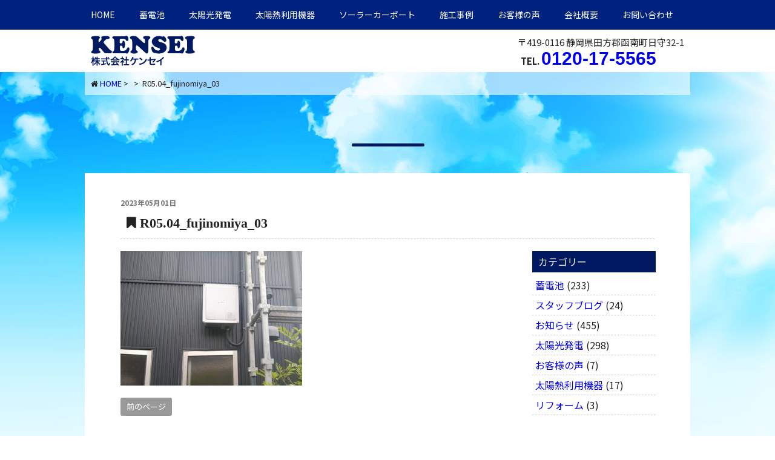

--- FILE ---
content_type: text/html; charset=UTF-8
request_url: https://ke-n-se-i.jp/works/works1/2023/4635/attachment/r05-04_fujinomiya_03/
body_size: 11539
content:
<!DOCTYPE html>
<html dir="ltr" lang="ja" prefix="og: https://ogp.me/ns#">
<head>
<meta charset="UTF-8">
<meta name="viewport" content="width=device-width, initial-scale=1.0" />
<title>R05.04_fujinomiya_03 | 株式会社ケンセイ(田方郡函南町の太陽光発電・蓄電池システムなら）株式会社ケンセイ(田方郡函南町の太陽光発電・蓄電池システムなら）</title>	
<link rel="stylesheet" href="https://ke-n-se-i.jp/wp-content/themes/kensei/css/pc-import.css" type="text/css" media="print,screen and (min-width:769px)" />
<link rel="stylesheet" href="https://ke-n-se-i.jp/wp-content/themes/kensei/css/smp-import.css" type="text/css" media="screen and (max-width:768px)" />
<link href="https://fonts.googleapis.com/css?family=Khand:500|Roboto+Condensed:400,400i|Noto+Sans+JP:400,500,700,900|Noto+Serif+JP|Sawarabi+Mincho&display=swap" rel="stylesheet">
<link rel="stylesheet" href="https://use.fontawesome.com/releases/v5.6.3/css/all.css" integrity="sha384-UHRtZLI+pbxtHCWp1t77Bi1L4ZtiqrqD80Kn4Z8NTSRyMA2Fd33n5dQ8lWUE00s/" crossorigin="anonymous">	
<link rel="stylesheet" href="https://ke-n-se-i.jp/wp-content/themes/kensei/css/swiper.min.css">
<link rel="Shortcut Icon" type="image/x-icon" href="https://ke-n-se-i.jp/wp-content/uploads/2018/01/favicon.ico" />
<script src="https://ajax.googleapis.com/ajax/libs/jquery/1.9.1/jquery.min.js"></script>
<script src="https://ke-n-se-i.jp/wp-content/themes/kensei/js/scrollTop.js" type="text/javascript"></script>
	

		<!-- All in One SEO 4.9.3 - aioseo.com -->
	<meta name="robots" content="max-image-preview:large" />
	<meta name="author" content="SYSTEMAID"/>
	<link rel="canonical" href="https://ke-n-se-i.jp/works/works1/2023/4635/attachment/r05-04_fujinomiya_03/" />
	<meta name="generator" content="All in One SEO (AIOSEO) 4.9.3" />
		<meta property="og:locale" content="ja_JP" />
		<meta property="og:site_name" content="株式会社ケンセイ(田方郡函南町の太陽光発電・蓄電池システムなら） | 太陽光発電、蓄電池システム、キッチン、給湯器のことは田方郡函南町の株式会社ケンセイ" />
		<meta property="og:type" content="article" />
		<meta property="og:title" content="R05.04_fujinomiya_03 | 株式会社ケンセイ(田方郡函南町の太陽光発電・蓄電池システムなら）" />
		<meta property="og:url" content="https://ke-n-se-i.jp/works/works1/2023/4635/attachment/r05-04_fujinomiya_03/" />
		<meta property="article:published_time" content="2023-05-01T01:57:33+00:00" />
		<meta property="article:modified_time" content="2023-05-01T01:57:33+00:00" />
		<meta name="twitter:card" content="summary" />
		<meta name="twitter:title" content="R05.04_fujinomiya_03 | 株式会社ケンセイ(田方郡函南町の太陽光発電・蓄電池システムなら）" />
		<!-- All in One SEO -->

<link rel='dns-prefetch' href='//maxcdn.bootstrapcdn.com' />
<link rel="alternate" type="application/rss+xml" title="株式会社ケンセイ(田方郡函南町の太陽光発電・蓄電池システムなら） &raquo; R05.04_fujinomiya_03 のコメントのフィード" href="https://ke-n-se-i.jp/works/works1/2023/4635/attachment/r05-04_fujinomiya_03/feed/" />
<link rel="alternate" title="oEmbed (JSON)" type="application/json+oembed" href="https://ke-n-se-i.jp/wp-json/oembed/1.0/embed?url=https%3A%2F%2Fke-n-se-i.jp%2Fworks%2Fworks1%2F2023%2F4635%2Fattachment%2Fr05-04_fujinomiya_03%2F" />
<link rel="alternate" title="oEmbed (XML)" type="text/xml+oembed" href="https://ke-n-se-i.jp/wp-json/oembed/1.0/embed?url=https%3A%2F%2Fke-n-se-i.jp%2Fworks%2Fworks1%2F2023%2F4635%2Fattachment%2Fr05-04_fujinomiya_03%2F&#038;format=xml" />
<style id='wp-img-auto-sizes-contain-inline-css' type='text/css'>
img:is([sizes=auto i],[sizes^="auto," i]){contain-intrinsic-size:3000px 1500px}
/*# sourceURL=wp-img-auto-sizes-contain-inline-css */
</style>
<style id='wp-emoji-styles-inline-css' type='text/css'>

	img.wp-smiley, img.emoji {
		display: inline !important;
		border: none !important;
		box-shadow: none !important;
		height: 1em !important;
		width: 1em !important;
		margin: 0 0.07em !important;
		vertical-align: -0.1em !important;
		background: none !important;
		padding: 0 !important;
	}
/*# sourceURL=wp-emoji-styles-inline-css */
</style>
<link rel='stylesheet' id='wp-block-library-css' href='https://ke-n-se-i.jp/wp-includes/css/dist/block-library/style.min.css?ver=6.9' type='text/css' media='all' />
<style id='global-styles-inline-css' type='text/css'>
:root{--wp--preset--aspect-ratio--square: 1;--wp--preset--aspect-ratio--4-3: 4/3;--wp--preset--aspect-ratio--3-4: 3/4;--wp--preset--aspect-ratio--3-2: 3/2;--wp--preset--aspect-ratio--2-3: 2/3;--wp--preset--aspect-ratio--16-9: 16/9;--wp--preset--aspect-ratio--9-16: 9/16;--wp--preset--color--black: #000000;--wp--preset--color--cyan-bluish-gray: #abb8c3;--wp--preset--color--white: #ffffff;--wp--preset--color--pale-pink: #f78da7;--wp--preset--color--vivid-red: #cf2e2e;--wp--preset--color--luminous-vivid-orange: #ff6900;--wp--preset--color--luminous-vivid-amber: #fcb900;--wp--preset--color--light-green-cyan: #7bdcb5;--wp--preset--color--vivid-green-cyan: #00d084;--wp--preset--color--pale-cyan-blue: #8ed1fc;--wp--preset--color--vivid-cyan-blue: #0693e3;--wp--preset--color--vivid-purple: #9b51e0;--wp--preset--gradient--vivid-cyan-blue-to-vivid-purple: linear-gradient(135deg,rgb(6,147,227) 0%,rgb(155,81,224) 100%);--wp--preset--gradient--light-green-cyan-to-vivid-green-cyan: linear-gradient(135deg,rgb(122,220,180) 0%,rgb(0,208,130) 100%);--wp--preset--gradient--luminous-vivid-amber-to-luminous-vivid-orange: linear-gradient(135deg,rgb(252,185,0) 0%,rgb(255,105,0) 100%);--wp--preset--gradient--luminous-vivid-orange-to-vivid-red: linear-gradient(135deg,rgb(255,105,0) 0%,rgb(207,46,46) 100%);--wp--preset--gradient--very-light-gray-to-cyan-bluish-gray: linear-gradient(135deg,rgb(238,238,238) 0%,rgb(169,184,195) 100%);--wp--preset--gradient--cool-to-warm-spectrum: linear-gradient(135deg,rgb(74,234,220) 0%,rgb(151,120,209) 20%,rgb(207,42,186) 40%,rgb(238,44,130) 60%,rgb(251,105,98) 80%,rgb(254,248,76) 100%);--wp--preset--gradient--blush-light-purple: linear-gradient(135deg,rgb(255,206,236) 0%,rgb(152,150,240) 100%);--wp--preset--gradient--blush-bordeaux: linear-gradient(135deg,rgb(254,205,165) 0%,rgb(254,45,45) 50%,rgb(107,0,62) 100%);--wp--preset--gradient--luminous-dusk: linear-gradient(135deg,rgb(255,203,112) 0%,rgb(199,81,192) 50%,rgb(65,88,208) 100%);--wp--preset--gradient--pale-ocean: linear-gradient(135deg,rgb(255,245,203) 0%,rgb(182,227,212) 50%,rgb(51,167,181) 100%);--wp--preset--gradient--electric-grass: linear-gradient(135deg,rgb(202,248,128) 0%,rgb(113,206,126) 100%);--wp--preset--gradient--midnight: linear-gradient(135deg,rgb(2,3,129) 0%,rgb(40,116,252) 100%);--wp--preset--font-size--small: 13px;--wp--preset--font-size--medium: 20px;--wp--preset--font-size--large: 36px;--wp--preset--font-size--x-large: 42px;--wp--preset--spacing--20: 0.44rem;--wp--preset--spacing--30: 0.67rem;--wp--preset--spacing--40: 1rem;--wp--preset--spacing--50: 1.5rem;--wp--preset--spacing--60: 2.25rem;--wp--preset--spacing--70: 3.38rem;--wp--preset--spacing--80: 5.06rem;--wp--preset--shadow--natural: 6px 6px 9px rgba(0, 0, 0, 0.2);--wp--preset--shadow--deep: 12px 12px 50px rgba(0, 0, 0, 0.4);--wp--preset--shadow--sharp: 6px 6px 0px rgba(0, 0, 0, 0.2);--wp--preset--shadow--outlined: 6px 6px 0px -3px rgb(255, 255, 255), 6px 6px rgb(0, 0, 0);--wp--preset--shadow--crisp: 6px 6px 0px rgb(0, 0, 0);}:where(.is-layout-flex){gap: 0.5em;}:where(.is-layout-grid){gap: 0.5em;}body .is-layout-flex{display: flex;}.is-layout-flex{flex-wrap: wrap;align-items: center;}.is-layout-flex > :is(*, div){margin: 0;}body .is-layout-grid{display: grid;}.is-layout-grid > :is(*, div){margin: 0;}:where(.wp-block-columns.is-layout-flex){gap: 2em;}:where(.wp-block-columns.is-layout-grid){gap: 2em;}:where(.wp-block-post-template.is-layout-flex){gap: 1.25em;}:where(.wp-block-post-template.is-layout-grid){gap: 1.25em;}.has-black-color{color: var(--wp--preset--color--black) !important;}.has-cyan-bluish-gray-color{color: var(--wp--preset--color--cyan-bluish-gray) !important;}.has-white-color{color: var(--wp--preset--color--white) !important;}.has-pale-pink-color{color: var(--wp--preset--color--pale-pink) !important;}.has-vivid-red-color{color: var(--wp--preset--color--vivid-red) !important;}.has-luminous-vivid-orange-color{color: var(--wp--preset--color--luminous-vivid-orange) !important;}.has-luminous-vivid-amber-color{color: var(--wp--preset--color--luminous-vivid-amber) !important;}.has-light-green-cyan-color{color: var(--wp--preset--color--light-green-cyan) !important;}.has-vivid-green-cyan-color{color: var(--wp--preset--color--vivid-green-cyan) !important;}.has-pale-cyan-blue-color{color: var(--wp--preset--color--pale-cyan-blue) !important;}.has-vivid-cyan-blue-color{color: var(--wp--preset--color--vivid-cyan-blue) !important;}.has-vivid-purple-color{color: var(--wp--preset--color--vivid-purple) !important;}.has-black-background-color{background-color: var(--wp--preset--color--black) !important;}.has-cyan-bluish-gray-background-color{background-color: var(--wp--preset--color--cyan-bluish-gray) !important;}.has-white-background-color{background-color: var(--wp--preset--color--white) !important;}.has-pale-pink-background-color{background-color: var(--wp--preset--color--pale-pink) !important;}.has-vivid-red-background-color{background-color: var(--wp--preset--color--vivid-red) !important;}.has-luminous-vivid-orange-background-color{background-color: var(--wp--preset--color--luminous-vivid-orange) !important;}.has-luminous-vivid-amber-background-color{background-color: var(--wp--preset--color--luminous-vivid-amber) !important;}.has-light-green-cyan-background-color{background-color: var(--wp--preset--color--light-green-cyan) !important;}.has-vivid-green-cyan-background-color{background-color: var(--wp--preset--color--vivid-green-cyan) !important;}.has-pale-cyan-blue-background-color{background-color: var(--wp--preset--color--pale-cyan-blue) !important;}.has-vivid-cyan-blue-background-color{background-color: var(--wp--preset--color--vivid-cyan-blue) !important;}.has-vivid-purple-background-color{background-color: var(--wp--preset--color--vivid-purple) !important;}.has-black-border-color{border-color: var(--wp--preset--color--black) !important;}.has-cyan-bluish-gray-border-color{border-color: var(--wp--preset--color--cyan-bluish-gray) !important;}.has-white-border-color{border-color: var(--wp--preset--color--white) !important;}.has-pale-pink-border-color{border-color: var(--wp--preset--color--pale-pink) !important;}.has-vivid-red-border-color{border-color: var(--wp--preset--color--vivid-red) !important;}.has-luminous-vivid-orange-border-color{border-color: var(--wp--preset--color--luminous-vivid-orange) !important;}.has-luminous-vivid-amber-border-color{border-color: var(--wp--preset--color--luminous-vivid-amber) !important;}.has-light-green-cyan-border-color{border-color: var(--wp--preset--color--light-green-cyan) !important;}.has-vivid-green-cyan-border-color{border-color: var(--wp--preset--color--vivid-green-cyan) !important;}.has-pale-cyan-blue-border-color{border-color: var(--wp--preset--color--pale-cyan-blue) !important;}.has-vivid-cyan-blue-border-color{border-color: var(--wp--preset--color--vivid-cyan-blue) !important;}.has-vivid-purple-border-color{border-color: var(--wp--preset--color--vivid-purple) !important;}.has-vivid-cyan-blue-to-vivid-purple-gradient-background{background: var(--wp--preset--gradient--vivid-cyan-blue-to-vivid-purple) !important;}.has-light-green-cyan-to-vivid-green-cyan-gradient-background{background: var(--wp--preset--gradient--light-green-cyan-to-vivid-green-cyan) !important;}.has-luminous-vivid-amber-to-luminous-vivid-orange-gradient-background{background: var(--wp--preset--gradient--luminous-vivid-amber-to-luminous-vivid-orange) !important;}.has-luminous-vivid-orange-to-vivid-red-gradient-background{background: var(--wp--preset--gradient--luminous-vivid-orange-to-vivid-red) !important;}.has-very-light-gray-to-cyan-bluish-gray-gradient-background{background: var(--wp--preset--gradient--very-light-gray-to-cyan-bluish-gray) !important;}.has-cool-to-warm-spectrum-gradient-background{background: var(--wp--preset--gradient--cool-to-warm-spectrum) !important;}.has-blush-light-purple-gradient-background{background: var(--wp--preset--gradient--blush-light-purple) !important;}.has-blush-bordeaux-gradient-background{background: var(--wp--preset--gradient--blush-bordeaux) !important;}.has-luminous-dusk-gradient-background{background: var(--wp--preset--gradient--luminous-dusk) !important;}.has-pale-ocean-gradient-background{background: var(--wp--preset--gradient--pale-ocean) !important;}.has-electric-grass-gradient-background{background: var(--wp--preset--gradient--electric-grass) !important;}.has-midnight-gradient-background{background: var(--wp--preset--gradient--midnight) !important;}.has-small-font-size{font-size: var(--wp--preset--font-size--small) !important;}.has-medium-font-size{font-size: var(--wp--preset--font-size--medium) !important;}.has-large-font-size{font-size: var(--wp--preset--font-size--large) !important;}.has-x-large-font-size{font-size: var(--wp--preset--font-size--x-large) !important;}
/*# sourceURL=global-styles-inline-css */
</style>

<style id='classic-theme-styles-inline-css' type='text/css'>
/*! This file is auto-generated */
.wp-block-button__link{color:#fff;background-color:#32373c;border-radius:9999px;box-shadow:none;text-decoration:none;padding:calc(.667em + 2px) calc(1.333em + 2px);font-size:1.125em}.wp-block-file__button{background:#32373c;color:#fff;text-decoration:none}
/*# sourceURL=/wp-includes/css/classic-themes.min.css */
</style>
<link rel='stylesheet' id='theme-style-css' href='https://ke-n-se-i.jp/wp-content/themes/kensei/style.css?ver=20220920' type='text/css' media='all' />
<link rel='stylesheet' id='bootstrap-css' href='https://ke-n-se-i.jp/wp-content/themes/kensei/css/bootstrap.min.css?ver=6.9' type='text/css' media='all' />
<link rel='stylesheet' id='owl-carousel-css' href='https://ke-n-se-i.jp/wp-content/themes/kensei/owl-carousel/assets/owl.carousel.css?ver=6.9' type='text/css' media='all' />
<link rel='stylesheet' id='fontawesome-css' href='//maxcdn.bootstrapcdn.com/font-awesome/4.5.0/css/font-awesome.min.css?ver=6.9' type='text/css' media='all' />
<link rel='stylesheet' id='fancybox-css' href='https://ke-n-se-i.jp/wp-content/plugins/easy-fancybox/fancybox/1.5.4/jquery.fancybox.min.css?ver=6.9' type='text/css' media='screen' />
<script type="text/javascript" src="https://ke-n-se-i.jp/wp-includes/js/jquery/jquery.min.js?ver=3.7.1" id="jquery-core-js"></script>
<script type="text/javascript" src="https://ke-n-se-i.jp/wp-includes/js/jquery/jquery-migrate.min.js?ver=3.4.1" id="jquery-migrate-js"></script>
<link rel="https://api.w.org/" href="https://ke-n-se-i.jp/wp-json/" /><link rel="alternate" title="JSON" type="application/json" href="https://ke-n-se-i.jp/wp-json/wp/v2/media/4638" /><link rel="EditURI" type="application/rsd+xml" title="RSD" href="https://ke-n-se-i.jp/xmlrpc.php?rsd" />
<meta name="generator" content="WordPress 6.9" />
<link rel='shortlink' href='https://ke-n-se-i.jp/?p=4638' />
<style type="text/css">.recentcomments a{display:inline !important;padding:0 !important;margin:0 !important;}</style>		<style type="text/css" id="wp-custom-css">
			.grecaptcha-badge { visibility: hidden; }		</style>
		
<!-- Google tag (gtag.js) -->
<script async src="https://www.googletagmanager.com/gtag/js?id=G-CEC5ZTJ7WJ"></script>
<script>
  window.dataLayer = window.dataLayer || [];
  function gtag(){dataLayer.push(arguments);}
  gtag('js', new Date());

  gtag('config', 'G-CEC5ZTJ7WJ');
</script>
</head>

<body class="attachment wp-singular attachment-template-default single single-attachment postid-4638 attachmentid-4638 attachment-jpeg wp-theme-kensei">
    

<div id="fixedBox">
<div id="gnav">
<div class="gnav-container">
<ul id="gnav-ul" class="cf">
<li class="menu">
<a href="https://ke-n-se-i.jp/">HOME</a></li>
<li class="menu"><a href="https://ke-n-se-i.jp/storage-battery/">蓄電池</a>
<ul class="sub-menu">
<li class="menu-item menu-item-type-custom menu-item-object-custom"><a href="https://ke-n-se-i.jp/storage-battery/">蓄電池システム</a></li>
<li class="menu-item menu-item-type-custom menu-item-object-custom"><a href="https://ke-n-se-i.jp/storage-battery/what-storage-battery/">蓄電池で何がかわる？</a></li>
<li class="menu-item menu-item-type-custom menu-item-object-custom"><a href="https://ke-n-se-i.jp/storage-battery/faq-storage-battery/">蓄電池Q&amp;A</a></li>
<li class="menu-item menu-item-type-custom menu-item-object-custom"><a href="https://ke-n-se-i.jp/voice/2021/2136/">お客様の声</a></li>
<li class="menu-item menu-item-type-custom menu-item-object-custom"><a href="https://ke-n-se-i.jp/category/works/works4/">施工事例</a></li>
	</ul>
	</li>	
<li class="menu">
<a href="https://ke-n-se-i.jp/solar/">太陽光発電</a>
<ul class="sub-menu">
    <li class="menu-item menu-item-type-custom menu-item-object-custom">
  <a href="https://ke-n-se-i.jp/self-consumption/">自家消費型太陽光発電</a></li>

  <li class="menu-item menu-item-type-custom menu-item-object-custom">
  <a href="https://ke-n-se-i.jp/solar/housing/">住宅用</a></li>

  <li class="menu-item menu-item-type-custom menu-item-object-custom">
  <a href="https://ke-n-se-i.jp/solar/business/">産業用</a></li>
   <li class="menu-item menu-item-type-custom menu-item-object-custom">
  <a href="https://ke-n-se-i.jp/solar/subsidy/">補助金制度</a></li>  
  <li class="menu-item menu-item-type-custom menu-item-object-custom">
  <a href="https://ke-n-se-i.jp/solar/flow/">導入の流れ</a></li>
</ul>
</li>
<li class="menu">
<a href="https://ke-n-se-i.jp/solar_heat"><div class="nav">太陽熱利用機器</div></a>
<ul class="sub-menu">
<li class="menu-item menu-item-type-custom menu-item-object-custom">
<a href="https://ke-n-se-i.jp/solar_heat/ecosolar/">エコソーラー</a></li>
<li class="menu-item menu-item-type-custom menu-item-object-custom">
<a href="https://ke-n-se-i.jp/solar_heat/atsutaro/">あつ太郎</a></li>
<li class="menu-item menu-item-type-custom menu-item-object-custom">
<a href="https://ke-n-se-i.jp/solar_heat/Solar-system/">ハイブリッドソーラーシステム</a></li>
  <li class="menu-item menu-item-type-custom menu-item-object-custom">
  <a href="https://ke-n-se-i.jp/solar_heat/subsidy2/">補助金制度</a></li>
</ul>
</li>

<li class="menu"><a href="https://ke-n-se-i.jp/carport/"><div class="nav">ソーラーカーポート</div></a>
</li>
<li class="menu"><a href="https://ke-n-se-i.jp/category/works/">施工事例</a>
    <ul class="sub-menu">
<li class="menu-item menu-item-type-custom menu-item-object-custom">
<a href="https://ke-n-se-i.jp/category/works/works1/">太陽光発電</a></li>
<li class="menu-item menu-item-type-custom menu-item-object-custom">
<a href="https://ke-n-se-i.jp/category/works/works2/">太陽熱利用機器</a></li>
<li class="menu-item menu-item-type-custom menu-item-object-custom">
<a href="https://ke-n-se-i.jp/category/works/works3/">リフォーム</a></li>
<li class="menu-item menu-item-type-custom menu-item-object-custom">
<a href="https://ke-n-se-i.jp/category/works/works4/">蓄電池</a></li>
</ul></li>
<li class="menu"><a href="https://ke-n-se-i.jp/voice/">お客様の声</a></li>
<li class="menu"><a href="https://ke-n-se-i.jp/company">会社概要</a></li>
<li class="menu"><a href="https://ke-n-se-i.jp/contact/">お問い合わせ</a></li>
</ul>
</div>
</div>
</div>    
  
<div class="header">
	<div class="container">
		<div class="header_left">
			<h1 class="site-title">
				<a href="https://ke-n-se-i.jp/">
				<img src="https://ke-n-se-i.jp/wp-content/themes/kensei/img/page_logo.png" alt="函南町の株式会社ケンセイ"/></a>
			</h1>
		</div>
		<div class="header_right pc">
		<div class="access">
		〒419-0116 静岡県田方郡函南町日守32-1
			<div class="telbox">TEL. <span class="tel"><a onclick="goog_report_conversion('tel:0120-17-5565')" href="#">0120-17-5565</a></span></div></div>
      </div>
  <div class="sp">
<span class="line"><a href="https://lin.ee/Y2KuDaD"><img src="https://ke-n-se-i.jp/wp-content/themes/kensei/img/line-btn.png" alt="友だち追加" height="36" border="0"></a></span>
	  <span class="tel-btn"><a onclick="goog_report_conversion('tel:0120-17-5565')" href="tel:0120-17-5565"><i class="menu-icon fa fa-phone-square"></i></a></span>
  <span class="drawer-btn"><i class="menu-icon fa fa-bars"></i>menu</span></div>
		
	</div>
</div>

<!--header end-->

<div id="main_content">
<div class="wrap">
<div id="pankuzu"><i class="fa fa-home" aria-hidden="true"></i> <a href="https://ke-n-se-i.jp/">HOME</a>&nbsp;&#62;&nbsp;
&nbsp;&#62;&nbsp;
R05.04_fujinomiya_03</div>

	
<h2 class="page-title blue"><span class="eg"></span></h2>

<div class="container">
<div class="page-default">
<div class="single_content works">
<div class="entry-header">


                        <span class="blog-date">2023年05月01日</span>
						<div></div>
<h3><i class="fa fa-bookmark" aria-hidden="true"></i> R05.04_fujinomiya_03</h3>
	<div class="cf">
		<div class="main-column">
						<div class="content">
								<div id="post-4638" class="post-4638 attachment type-attachment status-inherit hentry">
					<p class="attachment"><a href='https://ke-n-se-i.jp/wp-content/uploads/2023/05/R05.04_fujinomiya_03.jpg'><img fetchpriority="high" decoding="async" width="300" height="222" src="https://ke-n-se-i.jp/wp-content/uploads/2023/05/R05.04_fujinomiya_03-300x222.jpg" class="attachment-medium size-medium" alt="" srcset="https://ke-n-se-i.jp/wp-content/uploads/2023/05/R05.04_fujinomiya_03-300x222.jpg 300w, https://ke-n-se-i.jp/wp-content/uploads/2023/05/R05.04_fujinomiya_03-400x296.jpg 400w, https://ke-n-se-i.jp/wp-content/uploads/2023/05/R05.04_fujinomiya_03.jpg 540w" sizes="(max-width: 300px) 100vw, 300px" /></a></p>
										
					<div class="navigation">
						<div class="alignleft"><a href="https://ke-n-se-i.jp/works/works1/2023/4635/" rel="prev">前のページ</a></div>
						<div class="alignright"></div>
					</div>
				</div>
							</div>
			<div class="single-widget">
											</div>
		</div>
		<div class="side-column">
			<div class="content">
				<div class="side row">
	<div id="categories-3" class="widget side-widget col-ms-6 col-sm-6"><p class="widget-title">カテゴリー</p>
			<ul>
					<li class="cat-item cat-item-11"><a href="https://ke-n-se-i.jp/./works/works4/">蓄電池</a> (233)
</li>
	<li class="cat-item cat-item-13"><a href="https://ke-n-se-i.jp/./blog/">スタッフブログ</a> (24)
</li>
	<li class="cat-item cat-item-1"><a href="https://ke-n-se-i.jp/./info/">お知らせ</a> (455)
</li>
	<li class="cat-item cat-item-4"><a href="https://ke-n-se-i.jp/./works/works1/">太陽光発電</a> (298)
</li>
	<li class="cat-item cat-item-2"><a href="https://ke-n-se-i.jp/./voice/">お客様の声</a> (7)
</li>
	<li class="cat-item cat-item-5"><a href="https://ke-n-se-i.jp/./works/works2/">太陽熱利用機器</a> (17)
</li>
	<li class="cat-item cat-item-6"><a href="https://ke-n-se-i.jp/./works/works3/">リフォーム</a> (3)
</li>
			</ul>

			</div></div>			</div>
		</div>
	</div>
</div></div>
</div></div>
</div><!-- main_content-->

<div id="footer">
<div class="wrap cf">
<div id="footer-add">
  <div class="logo"><img src="https://ke-n-se-i.jp/wp-content/themes/kensei/img/footer_logo.png" alt="株式会社ケンセイ" /></div>
  <div class="add">〒419-0116<br>
静岡県田方郡函南町日守32-1<br>
TEL.<span class="tel"><a onclick="goog_report_conversion('tel:0120-17-5565')" href="#">0120-17-5565</a></span> / FAX.055-979-6861</div>
  <div class="menu pc"><a href="https://ke-n-se-i.jp/privacy/">プライバシーポリシー</a> | <a href="https://ke-n-se-i.jp/sitemap/">サイトマップ</a></div>
</div>
<div id="footer-menu" class="pc">
<ul>
<li>
  <a href="https://ke-n-se-i.jp/">HOME</a>
  <a href="https://ke-n-se-i.jp/info">お知らせ</a>
  <a href="https://ke-n-se-i.jp/company/">会社概要</a>
  <a href="https://ke-n-se-i.jp/contact">お問い合わせ</a>
  <a href="https://ke-n-se-i.jp/recruit">求人情報</a>
</li>
<li>
   <strong>太陽光発電</strong>
   <a class="submenu" href="https://ke-n-se-i.jp/solar/housing/">住宅用太陽光発電</a>
  <a class="submenu" href="https://ke-n-se-i.jp/storage-battery/">蓄電システム</a>
   <a class="submenu" href="https://ke-n-se-i.jp/solar/business/">産業用太陽光発電</a> 
   <a class="submenu" href="https://ke-n-se-i.jp/solar/subsidy/">補助金制度</a>
   <a class="submenu" href="https://ke-n-se-i.jp/solar/flow/">導入の流れ</a>     
</li>
<li>
   <strong>太陽熱利用機器</strong>
   <a class="submenu" href="https://ke-n-se-i.jp/solar_heat/ecosolar/">エコソーラー</a>
   <a class="submenu" href="https://ke-n-se-i.jp/solar_heat/atsutaro/">あつ太郎</a>
   <a class="submenu" href="https://ke-n-se-i.jp/solar_heat/Solar-system/">ソーラーシステム</a>
   <a class="submenu" href="https://ke-n-se-i.jp/solar_heat/subsidy2/">補助金制度</a></li>
<li>
   <strong>給湯器・キッチン</strong>
   <a class="submenu" href="https://ke-n-se-i.jp/other/ecocute/">エコキュート</a>
   <a class="submenu" href="https://ke-n-se-i.jp/other/alldenka/">オール電化</a>
   <a class="submenu" href="https://ke-n-se-i.jp/other/gas/">ガス給湯器</a>
   <a class="submenu" href="https://ke-n-se-i.jp/other/oil/">石油給湯器</a>  
</li>
  </ul>
</div>
</div>
</div>
<div id="copyright" class="pc">Copyright &copy;<script type="text/javascript">
        $y = 2017;
        $ny = new Date().getFullYear();
        document.write($ny > $y ? $y + '-' + $ny : $y);
    </script> KENSEI Co.,Ltd. All Rights Reserved.</div>
<div id="footer-tel" class="smp_only"><a onclick="goog_report_conversion('tel:0120-17-5565')" href="tel:0120-17-5565"><span class="icon"><img src="https://ke-n-se-i.jp/wp-content/themes/kensei/img/free-dial.svg" alt="" width="35"/></span><span class="tel">0120-17-5565</span></a></div>

<script type="speculationrules">
{"prefetch":[{"source":"document","where":{"and":[{"href_matches":"/*"},{"not":{"href_matches":["/wp-*.php","/wp-admin/*","/wp-content/uploads/*","/wp-content/*","/wp-content/plugins/*","/wp-content/themes/kensei/*","/*\\?(.+)"]}},{"not":{"selector_matches":"a[rel~=\"nofollow\"]"}},{"not":{"selector_matches":".no-prefetch, .no-prefetch a"}}]},"eagerness":"conservative"}]}
</script>
<script type="text/javascript" id="vk-ltc-js-js-extra">
/* <![CDATA[ */
var vkLtc = {"ajaxurl":"https://ke-n-se-i.jp/wp-admin/admin-ajax.php"};
//# sourceURL=vk-ltc-js-js-extra
/* ]]> */
</script>
<script type="text/javascript" src="https://ke-n-se-i.jp/wp-content/plugins/vk-link-target-controller/js/script.min.js?ver=1.7.9.0" id="vk-ltc-js-js"></script>
<script type="text/javascript" id="wpfront-scroll-top-js-extra">
/* <![CDATA[ */
var wpfront_scroll_top_data = {"data":{"css":"#wpfront-scroll-top-container{position:fixed;cursor:pointer;z-index:9999;border:none;outline:none;background-color:rgba(0,0,0,0);box-shadow:none;outline-style:none;text-decoration:none;opacity:0;display:none;align-items:center;justify-content:center;margin:0;padding:0}#wpfront-scroll-top-container.show{display:flex;opacity:1}#wpfront-scroll-top-container .sr-only{position:absolute;width:1px;height:1px;padding:0;margin:-1px;overflow:hidden;clip:rect(0,0,0,0);white-space:nowrap;border:0}#wpfront-scroll-top-container .text-holder{padding:3px 10px;-webkit-border-radius:3px;border-radius:3px;-webkit-box-shadow:4px 4px 5px 0px rgba(50,50,50,.5);-moz-box-shadow:4px 4px 5px 0px rgba(50,50,50,.5);box-shadow:4px 4px 5px 0px rgba(50,50,50,.5)}#wpfront-scroll-top-container{right:20px;bottom:50px;}#wpfront-scroll-top-container img{width:40px;height:40px;}#wpfront-scroll-top-container .text-holder{color:#ffffff;background-color:#000000;width:40px;height:40px;line-height:40px;}#wpfront-scroll-top-container .text-holder:hover{background-color:#000000;}#wpfront-scroll-top-container i{color:#000000;}","html":"\u003Cbutton id=\"wpfront-scroll-top-container\" aria-label=\"\" title=\"\" \u003E\u003Cimg src=\"https://ke-n-se-i.jp/wp-content/plugins/wpfront-scroll-top/includes/assets/icons/1.png\" alt=\"\" title=\"\"\u003E\u003C/button\u003E","data":{"hide_iframe":false,"button_fade_duration":200,"auto_hide":false,"auto_hide_after":2,"scroll_offset":100,"button_opacity":0.8000000000000000444089209850062616169452667236328125,"button_action":"top","button_action_element_selector":"","button_action_container_selector":"html, body","button_action_element_offset":0,"scroll_duration":400}}};
//# sourceURL=wpfront-scroll-top-js-extra
/* ]]> */
</script>
<script type="text/javascript" src="https://ke-n-se-i.jp/wp-content/plugins/wpfront-scroll-top/includes/assets/wpfront-scroll-top.min.js?ver=3.0.1.09211" id="wpfront-scroll-top-js"></script>
<script type="text/javascript" src="https://ke-n-se-i.jp/wp-content/themes/kensei/js/doubletaptogo.js" id="doubletap-js"></script>
<script type="text/javascript" src="https://ke-n-se-i.jp/wp-content/themes/kensei/js/jquery.fitvids.js" id="fitvids-js"></script>
<script type="text/javascript" src="https://ke-n-se-i.jp/wp-content/themes/kensei/owl-carousel/owl.carousel.min.js" id="owl-carousel-js"></script>
<script type="text/javascript" src="https://ke-n-se-i.jp/wp-content/plugins/easy-fancybox/vendor/purify.min.js?ver=6.9" id="fancybox-purify-js"></script>
<script type="text/javascript" id="jquery-fancybox-js-extra">
/* <![CDATA[ */
var efb_i18n = {"close":"Close","next":"Next","prev":"Previous","startSlideshow":"Start slideshow","toggleSize":"Toggle size"};
//# sourceURL=jquery-fancybox-js-extra
/* ]]> */
</script>
<script type="text/javascript" src="https://ke-n-se-i.jp/wp-content/plugins/easy-fancybox/fancybox/1.5.4/jquery.fancybox.min.js?ver=6.9" id="jquery-fancybox-js"></script>
<script type="text/javascript" id="jquery-fancybox-js-after">
/* <![CDATA[ */
var fb_timeout, fb_opts={'autoScale':true,'showCloseButton':true,'margin':20,'pixelRatio':'false','centerOnScroll':false,'enableEscapeButton':true,'overlayShow':true,'hideOnOverlayClick':true,'minVpHeight':320,'disableCoreLightbox':'true','enableBlockControls':'true','fancybox_openBlockControls':'true' };
if(typeof easy_fancybox_handler==='undefined'){
var easy_fancybox_handler=function(){
jQuery([".nolightbox","a.wp-block-file__button","a.pin-it-button","a[href*='pinterest.com\/pin\/create']","a[href*='facebook.com\/share']","a[href*='twitter.com\/share']"].join(',')).addClass('nofancybox');
jQuery('a.fancybox-close').on('click',function(e){e.preventDefault();jQuery.fancybox.close()});
/* IMG */
						var unlinkedImageBlocks=jQuery(".wp-block-image > img:not(.nofancybox,figure.nofancybox>img)");
						unlinkedImageBlocks.wrap(function() {
							var href = jQuery( this ).attr( "src" );
							return "<a href='" + href + "'></a>";
						});
var fb_IMG_select=jQuery('a[href*=".jpg" i]:not(.nofancybox,li.nofancybox>a,figure.nofancybox>a),area[href*=".jpg" i]:not(.nofancybox),a[href*=".jpeg" i]:not(.nofancybox,li.nofancybox>a,figure.nofancybox>a),area[href*=".jpeg" i]:not(.nofancybox),a[href*=".png" i]:not(.nofancybox,li.nofancybox>a,figure.nofancybox>a),area[href*=".png" i]:not(.nofancybox),a[href*=".webp" i]:not(.nofancybox,li.nofancybox>a,figure.nofancybox>a),area[href*=".webp" i]:not(.nofancybox)');
fb_IMG_select.addClass('fancybox image').attr('rel','gallery');
jQuery('a.fancybox,area.fancybox,.fancybox>a').each(function(){jQuery(this).fancybox(jQuery.extend(true,{},fb_opts,{'type':'image','transition':'elastic','transitionIn':'elastic','easingIn':'easeOutBack','transitionOut':'elastic','easingOut':'easeInBack','opacity':false,'hideOnContentClick':false,'titleShow':true,'titlePosition':'over','titleFromAlt':true,'showNavArrows':true,'enableKeyboardNav':true,'cyclic':true,'mouseWheel':'false'}))});
};};
jQuery(easy_fancybox_handler);jQuery(document).on('post-load',easy_fancybox_handler);

//# sourceURL=jquery-fancybox-js-after
/* ]]> */
</script>
<script type="text/javascript" src="https://ke-n-se-i.jp/wp-content/plugins/easy-fancybox/vendor/jquery.easing.min.js?ver=1.4.1" id="jquery-easing-js"></script>
<script id="wp-emoji-settings" type="application/json">
{"baseUrl":"https://s.w.org/images/core/emoji/17.0.2/72x72/","ext":".png","svgUrl":"https://s.w.org/images/core/emoji/17.0.2/svg/","svgExt":".svg","source":{"concatemoji":"https://ke-n-se-i.jp/wp-includes/js/wp-emoji-release.min.js?ver=6.9"}}
</script>
<script type="module">
/* <![CDATA[ */
/*! This file is auto-generated */
const a=JSON.parse(document.getElementById("wp-emoji-settings").textContent),o=(window._wpemojiSettings=a,"wpEmojiSettingsSupports"),s=["flag","emoji"];function i(e){try{var t={supportTests:e,timestamp:(new Date).valueOf()};sessionStorage.setItem(o,JSON.stringify(t))}catch(e){}}function c(e,t,n){e.clearRect(0,0,e.canvas.width,e.canvas.height),e.fillText(t,0,0);t=new Uint32Array(e.getImageData(0,0,e.canvas.width,e.canvas.height).data);e.clearRect(0,0,e.canvas.width,e.canvas.height),e.fillText(n,0,0);const a=new Uint32Array(e.getImageData(0,0,e.canvas.width,e.canvas.height).data);return t.every((e,t)=>e===a[t])}function p(e,t){e.clearRect(0,0,e.canvas.width,e.canvas.height),e.fillText(t,0,0);var n=e.getImageData(16,16,1,1);for(let e=0;e<n.data.length;e++)if(0!==n.data[e])return!1;return!0}function u(e,t,n,a){switch(t){case"flag":return n(e,"\ud83c\udff3\ufe0f\u200d\u26a7\ufe0f","\ud83c\udff3\ufe0f\u200b\u26a7\ufe0f")?!1:!n(e,"\ud83c\udde8\ud83c\uddf6","\ud83c\udde8\u200b\ud83c\uddf6")&&!n(e,"\ud83c\udff4\udb40\udc67\udb40\udc62\udb40\udc65\udb40\udc6e\udb40\udc67\udb40\udc7f","\ud83c\udff4\u200b\udb40\udc67\u200b\udb40\udc62\u200b\udb40\udc65\u200b\udb40\udc6e\u200b\udb40\udc67\u200b\udb40\udc7f");case"emoji":return!a(e,"\ud83e\u1fac8")}return!1}function f(e,t,n,a){let r;const o=(r="undefined"!=typeof WorkerGlobalScope&&self instanceof WorkerGlobalScope?new OffscreenCanvas(300,150):document.createElement("canvas")).getContext("2d",{willReadFrequently:!0}),s=(o.textBaseline="top",o.font="600 32px Arial",{});return e.forEach(e=>{s[e]=t(o,e,n,a)}),s}function r(e){var t=document.createElement("script");t.src=e,t.defer=!0,document.head.appendChild(t)}a.supports={everything:!0,everythingExceptFlag:!0},new Promise(t=>{let n=function(){try{var e=JSON.parse(sessionStorage.getItem(o));if("object"==typeof e&&"number"==typeof e.timestamp&&(new Date).valueOf()<e.timestamp+604800&&"object"==typeof e.supportTests)return e.supportTests}catch(e){}return null}();if(!n){if("undefined"!=typeof Worker&&"undefined"!=typeof OffscreenCanvas&&"undefined"!=typeof URL&&URL.createObjectURL&&"undefined"!=typeof Blob)try{var e="postMessage("+f.toString()+"("+[JSON.stringify(s),u.toString(),c.toString(),p.toString()].join(",")+"));",a=new Blob([e],{type:"text/javascript"});const r=new Worker(URL.createObjectURL(a),{name:"wpTestEmojiSupports"});return void(r.onmessage=e=>{i(n=e.data),r.terminate(),t(n)})}catch(e){}i(n=f(s,u,c,p))}t(n)}).then(e=>{for(const n in e)a.supports[n]=e[n],a.supports.everything=a.supports.everything&&a.supports[n],"flag"!==n&&(a.supports.everythingExceptFlag=a.supports.everythingExceptFlag&&a.supports[n]);var t;a.supports.everythingExceptFlag=a.supports.everythingExceptFlag&&!a.supports.flag,a.supports.everything||((t=a.source||{}).concatemoji?r(t.concatemoji):t.wpemoji&&t.twemoji&&(r(t.twemoji),r(t.wpemoji)))});
//# sourceURL=https://ke-n-se-i.jp/wp-includes/js/wp-emoji-loader.min.js
/* ]]> */
</script>

<script>
jQuery(function() { //スマホ用：スライドメニュー
	jQuery('.drawer-btn').on('click', function() {
		var jQuerynavList = jQuery(this);
		if(jQuerynavList.hasClass("current")) {
			jQuery('.gnav-container > ul').slideUp(500,function(){
				jQuerynavList.removeClass("current");
			});
		} else {
			jQuery('.gnav-container > ul').slideDown(500,function(){
				jQuerynavList.addClass("current");
			});
		};
		return false;
	});
});
</script>


<script>
jQuery(document).ready(function(){
  jQuery(".owl-carousel").owlCarousel({
    autoplay:true,
    loop:true,
    margin:0,
    merge:true,
    video:true,
    autoHeight:true,
    items:1,
    responsive : {
    1440: {
        items:4,
    	},
    768 : {
        items:3,
    	},
    500 : {
        center: true,
        items:2,
    	}
	}
  });
});
</script>

<script src="https://ke-n-se-i.jp/wp-content/themes/kensei/js/doubletaptogo.js"></script>

<script>
jQuery( function()
 {
 jQuery( '#gnav li:has(ul)' ).doubleTapToGo();
 });
</script>

<script src="https://ke-n-se-i.jp/wp-content/themes/kensei/js/jquery.fitvids.js"></script>
<script>
  jQuery(document).ready(function(){
    jQuery(".res_video").fitVids();
  });
</script>
<script>
jQuery(function(){
	jQuery('iframe[src*="youtube"]').wrap('<div class="res_video"></div>');
});
</script>
<script>
	jQuery(document).ready(function(){
		jQuery(".res_video").fitVids();
	});
</script>

<!-- トップ　メインスライドショー-->
<script src="https://cdnjs.cloudflare.com/ajax/libs/Swiper/3.4.1/js/swiper.min.js"></script>
<script>
		var mySwiper = new Swiper ('.swiper-container', {
			effect: "fade",
	    	loop: true,
						autoplay: 4000,
						speed:1000,
		    pagination: '.swiper-pagination',
		    nextButton: '.swiper-button-next',
		    prevButton: '.swiper-button-prev',
	    })
</script>

<!-- Google Code for Conversion Page スマホ phone number link or button. --> <script type="text/javascript">
   /* <![CDATA[ */
   goog_snippet_vars = function() {
     var w = window;
     w.google_conversion_id = 815458367;
     w.google_conversion_label = "6LcLCOexhYABEL_Q64QD";
     w.google_remarketing_only = false;
   }
   // DO NOT CHANGE THE CODE BELOW.
   goog_report_conversion = function(url) {
     goog_snippet_vars();
     window.google_conversion_format = "3";
     var opt = new Object();
     opt.onload_callback = function() {
     if (typeof(url) != 'undefined') {
       window.location = url;
     }
   }
   var conv_handler = window['google_trackConversion'];
   if (typeof(conv_handler) == 'function') {
     conv_handler(opt);
   }
}
/* ]]> */
</script>
<script type="text/javascript"
   src="//www.googleadservices.com/pagead/conversion_async.js">
</script>

<!-- リマーケティング タグの Google コード -->
<script type="text/javascript">
var google_tag_params = {
local_id: 'REPLACE_WITH_VALUE',
local_pagetype: 'REPLACE_WITH_VALUE',
local_totalvalue: 'REPLACE_WITH_VALUE',
};
</script>
<script type="text/javascript">
/* <![CDATA[ */
var google_conversion_id = 815458367;
var google_custom_params = window.google_tag_params; var google_remarketing_only = true;
/* ]]> */
</script>
<script type="text/javascript" src="//www.googleadservices.com/pagead/conversion.js">
</script>
<noscript>
<div style="display:inline;">
<img height="1" width="1" style="border-style:none;" alt="" 
src="//googleads.g.doubleclick.net/pagead/viewthroughconversion/815458367/?guid=ON&amp;script=0"/>
</div>
</noscript>

</body>
</html>

--- FILE ---
content_type: text/css
request_url: https://ke-n-se-i.jp/wp-content/themes/kensei/css/pc-import.css
body_size: 290
content:
@charset "utf-8";
/* CSS Document */

@import url("pc-layout.css");
@import url("pc-top.css");
@import url("pc-category.css");
@import url("pc-company.css");
@import url("pc-solar.css");
@import url("pc-contact.css");
@import url("pc-solar_heat.css");
@import url("pc-other.css");
@import url("pc-battery.css");
@import url("pc-carport.css");
@import url("self-consumption.css");

--- FILE ---
content_type: text/css
request_url: https://ke-n-se-i.jp/wp-content/themes/kensei/css/pc-contact.css
body_size: 362
content:
@charset "UTF-8";

/*  お問い合わせ
-----------------------------------------*/
#contact{line-height: 1.8em;}
#contact .h_box{border: solid 3px #ccc; margin: 20px 0 50px 0; padding: 30px 50px; }
#contact h3{
	color: #044796;
	margin-top: 20px;
	margin-bottom: 40px;
	font-family: "メイリオ", Meiryo, Osaka;
	font-size: 30px;
	font-weight: bold;
}
#contact span.hissu{
	color: #FFF;
	background-color: #F66;
	display: inline-block;
	margin-right: 5px;
	padding-top: 3px;
	padding-right: 6px;
	padding-bottom: 3px;
	padding-left: 6px;
	font-size: 10px;
	line-height: 1em;
}#contact span.nini{
	color: #FFF;
	background-color: #CCC;
	display: inline-block;
	margin-right: 5px;
	padding-top: 3px;
	padding-right: 6px;
	padding-bottom: 3px;
	padding-left: 6px;
	font-size: 10px;
	line-height: 1em;
}

#contact .caution{
	padding: 15px 20px 10px;
	border: 3px solid #CCC;
	font-size: 13px;
}

#contact .tel {
	color: #011961;
	font-size: 20px;
	font-weight: bold;
}
#contact span.number{
	font-size: 30px;
} 

--- FILE ---
content_type: text/css
request_url: https://ke-n-se-i.jp/wp-content/themes/kensei/css/pc-battery.css
body_size: 1847
content:
@charset "utf-8";
/* CSS Document */


/*-----蓄電池で何がかわる------*/

#changes-battery h3{
	text-align: center;
    font-size: 40px;
    margin: 40px 0 20px 0;
    line-height: 1.2em;
	color: #01217E;
}

#changes-battery .txt-box1{
	text-align: center;
	
}

#changes-battery .point-box{
	width: 90%;
	margin: 50px auto 80px;
	border: 3px solid #01217E;
	padding: 40px;
	position: relative;
}

#changes-battery .p-number{
	text-align: center;
	color: #fff;
	background: #01217E;
	padding: 5px 20px;
    width: 16%;
	position: absolute;
	top: -28px;
    left: 42%;
	font-size: 11px;
    line-height: 2.3em;
}

#changes-battery .p-number span.big{
	font-size: 30px;
}

#changes-battery .p-ttl{
	font-weight: bold;
	text-align: center;
    font-size: 26px;
    margin: 30px 0 20px 0;
    line-height: 1.2em;
	color: #01217E;
}

#changes-battery .detail{
	width: 90%;
	text-align: center;
	margin: 0 auto 30px;
    line-height: 2.0em;
}

#changes-battery .point-box .img-area{
	text-align: center;
}

#changes-battery .point-box .add{
	text-align: center;
    padding: 30px 0 0 0;
    font-size: 14px;
}



/*上部ナビゲーション*/

#navigation{
	list-style: none;
	background: #01217E;
	display: table;
    table-layout: fixed;
    text-align: center;
	border-radius: 10px;
	margin: 20px auto 0;
    width: 100%;
	padding: 20px 0;
}
#navigation ul{margin: 0; padding: 0;}
#navigation li{
	display: table-cell;
    vertical-align: middle;	
	white-space: nowrap;
	width: 15%;
}
#navigation li:nth-child(2){width: 20%;}

#navigation li a{
	color: #fff;
	font-size: 15px;
}

.faqBOX{margin: 0 0 20px 0;
	padding: 0;
	line-height: 1.6em;
	border: solid 3px #01217E;}
.faq {
	width: 100%;
	margin: 0 auto;
	padding: 0;
}
.faq a {
	display: block;
	padding: 0;
	text-decoration: none;
	line-height: 1;
}
.faq label {
	display: block;
	position: relative;
	margin: 0;
	padding: 20px 30px;
	line-height: 1.6em;
	cursor: pointer;
}
.faq label::before {
	position: absolute;
	content: '▼';
	right: 1.5em;
	top: 45%;
	color: #01217E;
}

.faq input {
	display: none;
}
.faq ul {
	margin:0; 
	padding: 0 30px;
	list-style: none;
}
.faq li {
	overflow-y: hidden;
	max-height: 0;
	transition: all 0.5s;
}

.faq .q-icon{float: left; width: 45px; margin-right: 15px;}
.faq .a-icon{float: left; width: 40px; margin-right: 15px;}
.faq .q-box .q-txt{
	float: left; width: 700px;
	color: #01217E;
	font-weight: 500;
	font-size: 110%;
	line-height: 45px;
	text-align: left;
}
.faq .q-box{margin: 0;}
.faq .a-box{margin: 0 0 30px; padding-top: 20px; border-top: solid 1px #ccc;}
.faq .a-box .a-txt{
	float: left; width: 750px;
	font-weight: 500;
	line-height: 30px;
	text-align: left;
}	

/*リストが増えたらULごとに追加してください*/
#cp_menu_bar1:checked ~ #link1 li,
#cp_menu_bar2:checked ~ #link2 li, 
#cp_menu_bar3:checked ~ #link3 li,
#cp_menu_bar4:checked ~ #link4 li,
#cp_menu_bar5:checked ~ #link5 li,
#cp_menu_bar6:checked ~ #link6 li,
#cp_menu_bar7:checked ~ #link7 li,
#cp_menu_bar8:checked ~ #link8 li,
#cp_menu_bar9:checked ~ #link9 li,
#cp_menu_bar10:checked ~ #link10 li{
	max-height: 200px;
	opacity: 1;
}


/* とは
-------------------------------------*/

#chikuden{}

#chikuden h3.ttl2{
    color: #01217E;
    text-align: center;
    font-size: 34px;
    background-image: url(../img/icon-denkyu.png);
    background-repeat: no-repeat;
    background-position: center top;
    background-size: 40px auto;
	padding: 80px 0 30px;
	margin: 50px 0 0;
	font-weight: 700;
}

p.subtxt{text-align: center;}
.chikuden-img{text-align: center; margin-bottom: 80px; border: solid 3px #01217E; padding: 20px;}

#chikuden .firstBOX{position: relative; width: 100%; height: 400px;}
#chikuden .firstBOX h3.catch{position: absolute; top:0; left:0; background: #FFBD26; color: #fff; font-size:40px; padding:20px 35px; z-index: 99;}
#chikuden .firstBOX .text{width: 55%; line-height: 2em; padding-top: 110px;}
#chikuden .firstBOX .photo{position: absolute; top:30px; right:0; width: 40%; z-index: 1;}

#chikuden .secondBOX{border: dashed 2px #01217E; padding: 40px 30px 20px 50px; position: relative; margin-top: 50px; border-radius: 10px;}
#chikuden .secondBOX h3.ttl{background: #01217E; padding: 15px; width: 50%; color: #fff; position: absolute; top:-30px; left: 0; right: 0; margin: auto; font-weight: 500; text-align: center; font-size: 140%;
border-radius: 50px;}
#chikuden .secondBOX .text{float: left; width: 70%; line-height: 2em; padding: 20px 0 0;}
#chikuden .secondBOX .photo{float: right; width: 30%; text-align: center;}
#chikuden .secondBOX .photo img{width: 60%;}

#chikuden .makerAREA {border-top: solid 1px #ccc; padding: 50px 5% 0;}
#chikuden .makerAREA h3.tt3{text-align: left;font-size: 34px;margin-bottom: 40px;color: #01217E; font-weight: 700;}
#chikuden .makerAREA p.subtxt{text-align: left;}
#chikuden .makerAREA ul.makerBOX{
	list-style: none; margin: 0 0 20px; padding: 0;
	display:-webkit-box;
    display:-moz-box;
    display:-ms-flexbox;
    display:-webkit-flex;
    display:-moz-flex;
    display:flex;
    -webkit-box-lines:multiple;
    -moz-box-lines:multiple;
    -webkit-flex-wrap:wrap;
    -moz-flex-wrap:wrap;
    -ms-flex-wrap:wrap;
    flex-wrap:wrap;}
#chikuden .makerAREA ul.makerBOX li{float: left; width: 32%; margin-right: 2%; border: solid 1px #999; margin-bottom: 10px;}
#chikuden .makerAREA ul.makerBOX li:nth-child(3n){margin-right: 0;}
#chikuden .makerAREA p.caution{font-size: 90%;}


--- FILE ---
content_type: text/css
request_url: https://ke-n-se-i.jp/wp-content/themes/kensei/css/smp-import.css
body_size: 305
content:
@charset "utf-8";
/* CSS Document */

@import url("smp-layout.css");
@import url("smp-top.css");
@import url("smp-company.css");
@import url("smp-contact.css");
@import url("smp-category.css");
@import url("smp-solar.css");
@import url("smp-solar_heat.css");
@import url("smp-other.css");
@import url("smp-battery.css");
@import url("smp-carport.css");
@import url("smp-self-consumption.css");


--- FILE ---
content_type: text/css
request_url: https://ke-n-se-i.jp/wp-content/themes/kensei/css/smp-layout.css
body_size: 2713
content:
@charset "utf-8";
/* CSS Document */


.pc_only{display: none!important;}
.wrap{width:100%; margin:0 auto;}
.wrap80{width:100%; margin:0 auto;}



.mg_t30{margin-top: 30px;}
.mg_t50{margin-top: 50px;}

.pad_b10{padding-bottom:10px;}
.pad_b15{padding-bottom:15px;}
.pad_b20{padding-bottom:20px;}
.pad_b30{padding-bottom:30px;}
.pad_b50{padding-bottom:50px;}

.mg_b30{margin-bottom: 20px;}
.mg_b50{margin-bottom: 30px;}

.txt_center{text-align: center;}
.txt_center2{
    margin-top: 10px!important;
    text-align: center;
}

.fs80{font-size: 80%;}

p{margin: 0; padding: 0;}

.fc_red{color: red;}

.fixed {
    position: fixed;
    top: 0;
    width: 100%;
    z-index: 10000;
}

h2.blue{
	position: relative;
  	display: inline-block;
  	margin-bottom: 1em;
	color: #011961;
	font-size: 30px;
	font-weight: normal;
	text-align: center;
	width: 300px;
	padding-bottom: 5px;
	width:100%;
	margin:0 auto 20px auto;
}
h2.blue span.eg{
	font-family: Arial, Helvetica, sans-serif;
	font-size: 12px;
	display: block;
	margin:10px 0;
}
h2.blue:before{
  content: '';
  position: absolute;
  left: 50.1%;
  bottom: -5px;/*線の上下位置*/
  display: inline-block;
  width: 80px;/*線の長さ*/
  height: 3px;/*線の太さ*/
  -moz-transform: translateX(-50%);
  -webkit-transform: translateX(-50%);
  -ms-transform: translateX(-50%);
  transform: translateX(-50%);/*位置調整*/
  background-color:#011961;/*線の色*/
  border-radius: 2px;/*線の丸み*/
}

h2.white{
	position: relative;
  	display: inline-block;
  	margin-bottom: 1em;
	color: #fff;
	font-size: 30px;
	font-weight: normal;
	text-align: center;
	padding-bottom: 5px;
	width:100%;
	margin:0 auto 50px auto;
}
h2.white span.eg{
	font-family: Arial, Helvetica, sans-serif;
	font-size: 12px;
	display: block;
	margin:10px 0;
}

h2.white:before{
  content: '';
  position: absolute;
  left: 50.1%;
  bottom: -10px;/*線の上下位置*/
  display: inline-block;
  width: 120px;/*線の長さ*/
  height: 5px;/*線の太さ*/
  -moz-transform: translateX(-50%);
  -webkit-transform: translateX(-50%);
  -ms-transform: translateX(-50%);
  transform: translateX(-50%);/*位置調整*/
  background-color: #fff;/*線の色*/
  border-radius: 2px;/*線の丸み*/
}


/* 共通
---------------------------------------------*/
#pankuzu{
    font-size: 13px;
    padding: 5px;
    background-color: rgba(255,255,255,0.6);
}
.header_right{float: right;margin-top: 10px;}
.header_right .access{color:#01161;}
.header_right .telbox{font-weight: bold;margin-left: 5px;}
.header_right .access .tel{font: bold 30px Arial, Helvetica, sans-serif; }

#main_content{background-image: url(../img/page_title_back.jpg);background-repeat: no-repeat;background-position: center top;}
.page-title{
    padding: 60px 0;
    text-align: center;
    font-size: 40px;
    font-weight: normal;
}

.towa{border: dashed 1px #ccc; padding: 15px;}

/* button
---------------------------------------------*/
.button_blue{border: 2px solid #011961;  padding: 50px 0 10px;}
.button_blue a{
    color: #011961;
    display: block;
    width: 100%;
    margin: 0 auto;
    text-align: center;
    font-size: 16px;
}
.button_yellow1, .button_yellow2, .button_yellow3{background-color: #FFBF00;  height: 90px; padding-top: 50px;}
.button_yellow1 a, .button_yellow2 a, .button_yellow3 a{
    color: #011961;
    display: block;
    margin: 0 auto;
    font-size: 16px;
    width: 100%;
    text-align: center;
    font-weight: bold;   
}
.button_yellow1{    
    background-image: url(../img/icon_b_merit.png);
    background-repeat: no-repeat;
    background-position: center top 10px;
}
.button_yellow2{    
    background-image: url(../img/icon_b_hojyo.png);
    background-repeat: no-repeat;
     background-position: center top 10px;
}
.button_yellow3{
    background-image: url(../img/icon_b_maker.png);
    background-repeat: no-repeat;
    background-position: center top 10px;
}

.button_white {border: 2px solid #fff;height: 100px; padding-top: 50px;}
.button_white a{    
    display: block;
    margin: 0 auto;        
    font-size: 16px;
    color: #fff;text-align: center;
}

.button_blue a:hover, .button_yellow1 a:hover, .button_yellow2 a:hover, .button_yellow3 a:hover, .button_white a:hover{text-decoration: none;}


.icon1_b{
    background-image: url(../img/icon_b_sun.png);
    background-repeat: no-repeat;
    background-position: center top 10px;
    width: 100%;    
    margin: 0 auto;
}

.icon2_b{
    background-image: url(../img/icon_b_eco.png);
    background-repeat: no-repeat;
    background-position: center top 10px;
    width: 100%;    
     margin: 0 auto;
}
.icon3_b{
    background-image: url(../img/icon_b_voice.png);
    background-repeat: no-repeat;
    background-position: center top 10px;
    width: 100%;    
    margin: 0 auto;
}
.icon4_b{
    background-image: url(../img/icon_b_merit.png);
    background-repeat: no-repeat;
    background-position: center top 10px;
    width: 100%;    
    margin: 0 auto;
}
.icon5_b{
    background-image: url(../img/icon_b_hojyo.png);
    background-repeat: no-repeat;
    background-position: center top 10px;
    width: 100%;    
    margin: 0 auto;
}
.icon6_b{
    background-image: url(../img/icon_b_maker.png);
    background-repeat: no-repeat;
    background-position: center top 10px;
    width: 100%;
    margin: 0 auto;
}

.icon1_w{
    background-image: url(../img/icon_w_sun.png);
    background-repeat: no-repeat;
   background-position: center top 10px;
    margin: 0 auto;
}

.icon2_w{
    background-image: url(../img/icon_w_eco.png);
    background-repeat: no-repeat;
    background-position: center top 10px;
    margin: 0 auto;
}
.icon3_w{
    background-image: url(../img/icon_w_voice.png);
    background-repeat: no-repeat;
   background-position: center top 10px;    
    margin: 0 auto;
}


.button_yellow ::before{
  content: '';
  width: 6px;
  height: 6px;
  border: 0px;
  border-top: solid 2px #011961;
  border-right: solid 2px #011961;
  -ms-transform: rotate(45deg);
  -webkit-transform: rotate(45deg);
  transform: rotate(45deg);
  position: absolute;
  top: 50%;
  right: 50px;
  margin-top: -4px;
}

/*　ボタン
---------------------------------------*/
    .btn_mark1{
    position: relative;
    display: inline-block;
    padding: 0 0 0 16px;
    color: #000;
    vertical-align: middle;
    text-decoration: none;
}
    .btn_mark1::before,
    .btn_mark1::after{
    position: absolute;
    top: 0;
    bottom: 0;
    left: 0;
    margin: auto;
    content: "";
    vertical-align: middle;
    }
	
a.btn_info {
	display: inline-block;
	transition: 0.3s ease all;
	text-align: center;
	padding: 10px ;
	width: 60%;
	border: solid 1px #011961;
	margin: 10px auto;
	color: #011961;
}
a.btn_voice {
	display: inline-block;
	transition: 0.3s ease all;
	width: 70%;
	color: #fff;
}

    a.btn_voice::before{
    left: 0;
    width: 6px;
    height: 6px;
    border-top: 1px solid #fff;
    border-right: 1px solid #fff;
    -webkit-transform: rotate(45deg);
    transform: rotate(45deg);
    }

a.btn_company {
	display: inline-block;
	transition: 0.3s ease all;
	padding: 10px ;
	width: 100%;
	border: solid 1px #011961;
	margin-top: 0 auto;
	color: #011961;
}

    a.btn_company::after{
    left: 170px;
    width: 6px;
    height: 6px;
    border-top: 1px solid #011961;
    border-right: 1px solid #011961;
    -webkit-transform: rotate(45deg);
    transform: rotate(45deg);
    }

a.btnMain_estate.green{background-color: #090;	height: 50px;line-height: 50px;color: #fff;}
a.btnMain_estate.gray{
	background-color: #CCC;
    height: 36px;
	line-height: 36px;
	color: #fff;
	font-size: 14px;
}
a.btn_info:hover, a.btn_company:hover {opacity: 0.5;}

.boxblock{position: relative;}
.boxLink {position: absolute; top: 0; left: 0; width: 100%; height: 100%; background: #fff; opacity: 0; transition: 0.3s ease all; z-index: 10;}
.boxLink:hover {opacity: 0.25;}

/* 共通
---------------------------------------------*/
#pankuzu{font-size: 13px; padding-top: 10px;}
.header_right{float: right;margin-top: 10px;}
.header_right .access{color:#01161;}
.header_right .telbox{font-weight: bold;margin-left: 5px;}
.header_right .access .tel{font: bold 30px Arial, Helvetica, sans-serif; }

#main_content{background-image: url(../img/page_title_back.jpg);background-repeat: no-repeat;background-position: center top;background-size: 100%;margin: 1% 0;}
.page-title{
    padding: 60px 0;
    text-align: center;
    font-size: 40px;
    font-weight: normal;
}

/*footer*/
#footer{background-color: #011961; padding:30px 0 60px;}
#footerBottom{padding:10px 0 0;overflow:hidden;}
#footer a{color: #fff;}
#footer a:hover{color: gold;}
#copyright{
	background-color: #011961;
	font-size: 11px;
	line-height: 20px;
	color: #FFF;
	text-align: center;
	padding-top: 10px;
	padding-right: 0;
	padding-bottom: 10px;
	padding-left: 0;
	border-top-width: 1px;
	border-top-style: solid;
	border-top-color: #808CB0;
}
#footer-add{margin: 0 5%; color:#fff;}
#footer-add .logo{margin-bottom:10px;}
#footer-add .add{font-size:14px;}
#footer-add .btn{}

#footer-tel{position: fixed; left: 0; bottom:0;z-index: 999; background-color: #fff; text-align: center; font-size: 30px; width: 100%; font-family: "Lucida Sans Unicode", "Lucida Grande", "sans-serif"; padding-bottom: 2px;}
#footer-tel .icon{vertical-align: middle;display: inline-block; margin-right: 10px;}
#footer-tel .tel{vertical-align: middle;display: inline-block; margin-top: 3px;}
#footer-tel a{color: #238C56;}

/* index.php
-------------------------------------------*/
h3.archive{background-color: #011961; color: #fff; padding: 10px; text-align: center;}


/* signle.php
-------------------------------------------*/
.single_content{}
.single_content h3{font-family: "メイリオ", Meiryo, Osaka, "ヒラギノ角ゴ Pro W3", Hiragino Kaku Gothic Pro, "ＭＳ Ｐゴシック", "MS PGothic", "sans-serif";font-size:22px; margin-top: 10px; border-bottom: dashed 1px #ccc; padding: 0 0 10px 10px; line-height: 1.3em;}


/* category-works.php
-------------------------------------------*/
.works .cate{color: #fff; font-size: 14px; padding: 2px 5px; width: 50%;margin: 0;}
.works .cate_single{color: #fff; font-size: 14px; padding: 2px 10px; width: 200px;margin: 0; margin-bottom: 5px;}
.works1{background-color: #FF9673;}
.works2{background-color: #A3D900;}
.works3{background-color: #00D9D9;}
.works4{background-color: #FF7B3F;}
.voice{background: #011961;}


--- FILE ---
content_type: text/css
request_url: https://ke-n-se-i.jp/wp-content/themes/kensei/css/smp-company.css
body_size: 450
content:
@charset "utf-8";
/* CSS Document */

#company table.type1{
    border: 1px solid #ccc;
    border-collapse: collapse;
   
}
#company table.type1 th{
    border: 1px solid #ccc;
    text-align: center;
    background-color: #EEFCFF;
     font-size: 13px;
    
    padding-top: 10px;
    padding-bottom: 10px;
    border-collapse: collapse;
    font-weight: normal;
}
#company table.type1 td{
    border: 1px solid #ccc;
    text-align: left;
     font-size: 13px;
    padding-left: 10px;
    border-collapse: collapse;
    padding-top: 10px;
    padding-bottom: 10px;
		
}

#company h3.recruit_type{
    border-left: 5px solid #011961;
    padding: 5px 15px;
    font-size: 20px;
}

#company span.recruit_subttl{background-color: #011961; padding: 5px; margin-bottom: 5px; display: block; color: #fff; font-size:13px; width: 100px;}
#company table.type2{
    border: 1px solid #ccc;
    border-collapse: collapse;
    margin-bottom: 30px;
}
#company table.type2 th{
    border: 1px solid #ccc;
    text-align: center;
    background-color: #EEFCFF;
     font-size: 13px;
    width: 20%;
    padding-top: 10px;
    padding-bottom: 10px;
    border-collapse: collapse;
    font-weight: normal;
}
#company table.type2 td{
    border: 1px solid #ccc;
    text-align: left;
     font-size: 13px;
    padding-left: 10px;
    border-collapse: collapse;
    padding-top: 10px;
    padding-bottom: 10px;
		
}

#company .date{text-align: right}

#company .setsumei{font-size: 12px;}

/*　プライバシーポリシー
--------------------------------------------------*/
#privacy .first_box{padding: 15px 20px; border: dashed 1px #999; margin-bottom: 30px; background-color: ghostwhite; }



--- FILE ---
content_type: text/css
request_url: https://ke-n-se-i.jp/wp-content/themes/kensei/css/smp-other.css
body_size: 1270
content:
@charset "UTF-8";

/*　給湯・キッチン　トップ
-------------------------------------------*/
#other{padding:40px 0;}
#other h3{font-size:17px;padding:10px 0 0 0;}
#other ul{margin:0 0 0 1%;}
#other li{
    text-align: center;
    float: left;
    width: 49%;
    list-style: none;
    padding: 10px 0;
    display:inline-block;
    margin:0;
    border: 1px solid #011961;
}

#other li a{display: block;color: #011961;}
#other .gradation1{background: linear-gradient(#fff, #DFFFBF);}
#other .gradation2{background: linear-gradient(#fff, #FFFFBF);}
#other .gradation3{background: linear-gradient(#fff, #FFDFD5);}
#other .gradation4{background: linear-gradient(#fff, #BFEFFF);}

#other .img_icon{}
#other .img_icon img{width: 40%; height: auto;}




/*  エコキュート
-----------------------------------------*/
#ecocute h3{text-align: center; font-family: "メイリオ", Meiryo, Osaka, "ヒラギノ角ゴ Pro W3", "Hiragino Kaku Gothic Pro", "ＭＳ Ｐゴシック", "MS PGothic", "sans-serif"; font-size: 28px; margin: 40px 0; line-height: 1.2em;}

#ecocute h4{text-align: center; font-family: "メイリオ", Meiryo, Osaka, "ヒラギノ角ゴ Pro W3", "Hiragino Kaku Gothic Pro", "ＭＳ Ｐゴシック", "MS PGothic", "sans-serif"; font-size: 20px; margin: 40px 0; line-height: 1.2em;}
#ecocute .subttl{font-weight: bold; font-size: 20px; margin-bottom: 15px;font-family: "メイリオ", Meiryo, Osaka, "ヒラギノ角ゴ Pro W3", "Hiragino Kaku Gothic Pro", "ＭＳ Ｐゴシック", "MS PGothic", "sans-serif";}

#ecocute .kakusyu{margin-top: 30px;}
#ecocute .kakusyu .title{background-color: #011961; color: #fff; padding: 10px 20px; margin-bottom: 20px;}

#ecocute .setsumei1{margin-left: 20px;}
#ecocute .setsumei1 ol{margin: 20px 0;
    counter-reset: li;    /* li のカウンタを 0 にセット */ 
    list-style: none;
}
#ecocute .setsumei1 li:before {
    color: #85B200;
    font-weight: bold;
    counter-increment: li;   /* li の数を一つずつ増加 */
    content: counter(li) ". ";          /* 数を表示 */
    font-size: 20px;
    line-height: 20px;
}
#ecocute .setsumei2{font-size: 14px; line-height: 1.3em; }


/*  オール電化
-----------------------------------------*/
#alldenka h3{text-align: center; font-family: "メイリオ", Meiryo, Osaka, "ヒラギノ角ゴ Pro W3", "Hiragino Kaku Gothic Pro", "ＭＳ Ｐゴシック", "MS PGothic", "sans-serif"; font-size: 28px; margin: 40px 0; line-height: 1.2em;}
#alldenka .txt{padding: 20px;}

#alldenka .subttl{font-weight: bold; font-size: 20px; margin-bottom: 15px;}
#alldenka .merit{margin: 20px 0;}
#alldenka .merit ul{
    border: 3px solid #E8E8E8;
    border-radius: 5px;
    padding: 20px;
}
#alldenka .merit li{font-size: 20px; font-weight: bold; color: #F17075; padding 0 20px; margin-left: 40px;}

/*  ガス給湯器
-----------------------------------------*/
#gas{}
#gas .kome{font-size: 13px;}
#gas h3{text-align: center; font-family: "メイリオ", Meiryo, Osaka, "ヒラギノ角ゴ Pro W3", "Hiragino Kaku Gothic Pro", "ＭＳ Ｐゴシック", "MS PGothic", "sans-serif"; font-size: 28px; margin: 40px 0; line-height: 1.2em;}
#gas .sub{font-size: 20px;text-align: center; font-weight: bold; margin-bottom: 15px; line-height: 1.2em;font-family: "メイリオ", Meiryo, Osaka, "ヒラギノ角ゴ Pro W3", "Hiragino Kaku Gothic Pro", "ＭＳ Ｐゴシック", "MS PGothic", "sans-serif";color: #FF7F00;}
#gas h4{text-align: left; font-family: "メイリオ", Meiryo, Osaka, "ヒラギノ角ゴ Pro W3", "Hiragino Kaku Gothic Pro", "ＭＳ Ｐゴシック", "MS PGothic", "sans-serif"; font-size: 20px; margin: 50px 0 20px 0; line-height: 1.2em; color: #FF7F00;}
#gas .subttl{font-weight: bold; font-size: 26px; margin-bottom: 15px;font-family: "メイリオ", Meiryo, Osaka, "ヒラギノ角ゴ Pro W3", "Hiragino Kaku Gothic Pro", "ＭＳ Ｐゴシック", "MS PGothic", "sans-serif";}
#gas .kakomi{margin-bottom: 20px;}
#gas .kakomi ul{margin: 0; padding: 0;}
#gas .kakomi li{border: 2px solid #FF7F00; background-color: #fff; padding: 10px;margin: 1%; width: 98%;list-style: none;}
#gas .kakomi li img{width: 100%; height: auto;}
#gas .imgbox img{margin: 10px 0;}
#gas .kakusyu{margin-top: 30px;}
#gas .kakusyu .title{background-color: #011961; color: #fff; padding: 10px 20px; margin-bottom: 20px;}

/*  石油給湯器
-----------------------------------------*/
#oil{}
#oil .kome{font-size: 13px;}
#oil h3{text-align: center; font-family: "メイリオ", Meiryo, Osaka, "ヒラギノ角ゴ Pro W3", "Hiragino Kaku Gothic Pro", "ＭＳ Ｐゴシック", "MS PGothic", "sans-serif"; font-size: 28px; margin: 40px 0; line-height: 1.2em;}
#oil .sub{font-size: 20px;text-align: center; font-weight: bold; margin-bottom: 15px;color: #2CB200;font-family: "メイリオ", Meiryo, Osaka, "ヒラギノ角ゴ Pro W3", "Hiragino Kaku Gothic Pro", "ＭＳ Ｐゴシック", "MS PGothic", "sans-serif";}
#oil h4{text-align: left; font-family: "メイリオ", Meiryo, Osaka, "ヒラギノ角ゴ Pro W3", "Hiragino Kaku Gothic Pro", "ＭＳ Ｐゴシック", "MS PGothic", "sans-serif"; font-size: 20px; margin: 50px 0 20px 0; line-height: 1.2em; color: #2CB200;}
#oil .subttl{font-weight: bold; font-size: 26px; margin-bottom: 15px;font-family: "メイリオ", Meiryo, Osaka, "ヒラギノ角ゴ Pro W3", "Hiragino Kaku Gothic Pro", "ＭＳ Ｐゴシック", "MS PGothic", "sans-serif";}
#oil .kakomi{margin-bottom: 20px;}
#oil .kakomi ul{margin: 0; padding: 0;}
#oil .kakomi li{border: 2px solid #80C31B; background-color: #fff; padding: 10px;margin:1%; width: 98%;list-style: none;}
#oil .kakomi li img{width: 100%; height: auto;}
#oil .imgbox img{margin: 10px 0;}
#oil .kakusyu{margin-top: 30px;}
#oil .kakusyu .title{background-color: #011961; color: #fff; padding: 10px 20px; margin-bottom: 20px;}



--- FILE ---
content_type: text/css
request_url: https://ke-n-se-i.jp/wp-content/themes/kensei/css/smp-battery.css
body_size: 1845
content:
@charset "utf-8";
/* CSS Document */


/*-----蓄電池で何がかわる------*/

#changes-battery h3{
	text-align: center;
    font-size: 24px;
    margin: 40px 0 20px 0;
    line-height: 1.2em;
	color: #01217E;
}

#changes-battery .txt-box1{
	text-align: center;
	
}

#changes-battery .point-box{
	margin: 50px auto 80px;
	border: 3px solid #01217E;
	padding: 40px 20px 20px;
	position: relative;
}
#changes-battery .point-box:last-child{margin-bottom: 0;}

#changes-battery .p-number{
	text-align: center;
	color: #fff;
	background: #01217E;
	padding: 5px 20px;
    width: 30%;
	position: absolute;
	top: -28px;
    left: 0;
	right: 0;
	margin: auto;
	font-size: 11px;
    line-height: 2.3em;
}

#changes-battery .p-number span.big{
	font-size: 30px;
}

#changes-battery .p-ttl{
	font-weight: bold;
	text-align: center;
    font-size: 20px;
    margin: 30px 0 20px 0;
    line-height: 1.2em;
	color: #01217E;
}

#changes-battery .detail{
	text-align: center;
	margin: 0 auto 30px;
    line-height: 1.8em;
	font-size: 90%;
}

#changes-battery .point-box .img-area{
	text-align: center;
}

#changes-battery .point-box .add{
	text-align: center;
    padding: 30px 0 0 0;
    font-size: 14px;
}



/*上部ナビゲーション*/

#navigation{
	list-style: none;
	background: #01217E;
	display: table;
    table-layout: fixed;
    text-align: center;
	margin: 20px auto 0;
    width: 100%;
}
#navigation ul{margin: 0; padding: 0;}
#navigation li{
	display: table-cell;
    vertical-align: middle;
	padding: 15px 0;
	width: 30%;
	border-right: dashed 1px #ccc;
}
#navigation li:nth-child(2){width: 40%;}
#navigation li:nth-child(3){border-right: none;}

#navigation li a{
	color: #fff;
	font-size: 13px;
	line-height: 1.4em;
}

.faqBOX{margin: 0 0 20px 0;
	padding: 0;
	line-height: 1.6em;
	border: solid 3px #01217E;}
.faq {
	width: 100%;
	margin: 0 auto;
	padding: 0;
}
.faq a {
	display: block;
	padding: 0;
	text-decoration: none;
	line-height: 1;
}
.faq label {
	display: block;
	position: relative;
	margin: 0;
	padding: 20px 15px;
	line-height: 1.6em;
	cursor: pointer;
}
.faq label::before {
	position: absolute;
	content: '▼';
	right: 1em;
	bottom: 5%;
	color: #01217E;
}

.faq input {
	display: none;
}
.faq ul {
	margin:0; 
	padding: 0 15px;
	list-style: none;
}
.faq li {
	overflow-y: hidden;
	max-height: 0;
	transition: all 0.5s;
}

.faq .q-icon{float: left; width: 10%; margin-right: 3%;}
.faq .a-icon{float: left; width: 10%; margin-right: 3%;}
.faq .q-box .q-txt{
	float: left; width: 85%;
	color: #01217E;
	font-weight: 500;
	font-size: 110%;
	line-height: 1.5em;
	text-align: left;
}
.faq .q-box{margin: 0;}
.faq .a-box{margin: 0 0 30px; padding-top: 20px; border-top: solid 1px #ccc;}
.faq .a-box .a-txt{
	float: left; width: 87%;
	font-weight: 500;
	line-height: 30px;
	text-align: left;
}	

/*リストが増えたらULごとに追加してください*/
#cp_menu_bar1:checked ~ #link1 li,
#cp_menu_bar2:checked ~ #link2 li, 
#cp_menu_bar3:checked ~ #link3 li,
#cp_menu_bar4:checked ~ #link4 li,
#cp_menu_bar5:checked ~ #link5 li,
#cp_menu_bar6:checked ~ #link6 li,
#cp_menu_bar7:checked ~ #link7 li,
#cp_menu_bar8:checked ~ #link8 li,
#cp_menu_bar9:checked ~ #link9 li,
#cp_menu_bar10:checked ~ #link10 li{
	max-height: 200px;
	opacity: 1;
}


/* とは
-------------------------------------*/

#chikuden{}

#chikuden h3.ttl2{
    color: #01217E;
    text-align: center;
    font-size: 26px;
    background-image: url(../img/icon-denkyu.png);
    background-repeat: no-repeat;
    background-position: center top;
    background-size: 30px auto;
	padding: 60px 0 20px;
	margin: 50px 0 0;
	font-weight: 700;
}

p.subtxt{text-align: center;}
.chikuden-img{text-align: center; margin-bottom: 80px; border: solid 3px #01217E; padding: 20px;}

#chikuden .firstBOX{position: relative; width: 100%;}
#chikuden .firstBOX h3.catch{ background: #FFBD26; color: #fff; font-size:22px; padding:20px ; z-index: 99; text-align: center; font-weight: 700;}
#chikuden .firstBOX .text{line-height: 1.8em; font-size: 90%;}
#chikuden .firstBOX .photo{z-index: 1;}

#chikuden .secondBOX{border: dashed 2px #01217E; padding: 40px 20px 20px; position: relative; margin-top: 50px; border-radius: 10px;}
#chikuden .secondBOX h3.ttl{background: #01217E; padding: 15px; width: 70%; color: #fff; position: absolute; top:-30px; left: 0; right: 0; margin: auto; font-weight: 500; text-align: center; font-size: 120%;
border-radius: 50px;}
#chikuden .secondBOX .text{ line-height: 1.8em; padding: 10px 0; font-size: 90%;}
#chikuden .secondBOX .photo{text-align: center;}
#chikuden .secondBOX .photo img{width: 30%;}

#chikuden .makerAREA {border-top: solid 1px #ccc; padding: 50px 5% 0;}
#chikuden .makerAREA h3.tt3{text-align: left;font-size: 24px;margin-bottom: 20px;color: #01217E; font-weight: 700;}
#chikuden .makerAREA p.subtxt{text-align: left;}
#chikuden .makerAREA ul.makerBOX{
	list-style: none; margin: 0 0 20px; padding: 0;
	display:-webkit-box;
    display:-moz-box;
    display:-ms-flexbox;
    display:-webkit-flex;
    display:-moz-flex;
    display:flex;
    -webkit-box-lines:multiple;
    -moz-box-lines:multiple;
    -webkit-flex-wrap:wrap;
    -moz-flex-wrap:wrap;
    -ms-flex-wrap:wrap;
    flex-wrap:wrap;}
#chikuden .makerAREA ul.makerBOX li{float: left; width: 49%; margin-right: 2%; border: solid 1px #999; margin-bottom: 10px;}
#chikuden .makerAREA ul.makerBOX li:nth-child(2n){margin-right: 0;}
#chikuden .makerAREA p.caution{font-size: 90%;}


--- FILE ---
content_type: text/css
request_url: https://ke-n-se-i.jp/wp-content/themes/kensei/css/smp-carport.css
body_size: 1415
content:
@charset "utf-8";
/* CSS Document */
.top-contennts{
            background: #f8b62d;
            position: relative;
            margin: 1.5em 0;
            text-align: center;
        }
        .top-contennts:before {
  content: "";
  position: absolute;
  top: 100%;
  left: 50%;
  margin-left: -15px;
  border: 15px solid transparent;
  border-top: 15px solid  #f8b62d;
}
        .top-contennts p{
            font-size: 1.5em;
            margin:10px auto;
            line-height: 1.5em;
        }
        .top-contennts .bg-wihte{
            background: #fff;
            display:inline-block;
            font-size: 15px;
            line-height: 17px;
            padding: 5px 15px;
            border-radius: 20px;
            margin: auto;
        }
        .top-contennts .fc-white{
            color: #fff;
            font-size: 3em;
            font-weight: bold;
        }
        .family{
            text-align: center;
        }
        .family .img-rerative {
            position: relative;
            display: inline-block;
            margin: auto;
        }
    
        .point01{
            position: absolute;
            top:10%;
            left: 1%;
        }
        .point02{
            position: absolute;
            top: 60%;
            left: 2%;
        }
        .point03{
            position: absolute;
            bottom: -14%;
            right: 1%;
        }
        .circle{
  position: relative;
  border-radius: 50%;
  text-align: center;
  letter-spacing: 0.2em;
  font-size: 12px;
  background-color: rgba(0,0,0,.8);
            line-height: 1.3;
            display: block;
            color: #f8b62d;
            display: block;
            border-radius: 50%;
            
        }
        .circle:hover{
            color: #fff;
            background: #f8b62d;
             transition: .7s;
        }
       
        .balloon1 a{
            padding: 30px 15px;
        }
        .balloon1 a::before{
            content: '';
  position: absolute;
  display: block;
  width: 0;
  height: 0;
  right: 2px;
  bottom: 2px;
  border-left: 20px solid rgba(0,0,0,.8);
  border-top: 10px solid transparent;
  border-bottom: 10px solid transparent;
  transform: rotate(45deg);
}
        .balloon1 a:hover::before{
            border-left: 20px solid #f8b62d;
  border-top: 10px solid transparent;
  border-bottom: 10px solid transparent;
  transform: rotate(45deg);
            transition: .7s;
        }
        
           
    .balloon2 a{           
            padding: 35px 15px;
        }    
.balloon2 a::before{
    content: '';
  position: absolute;
  display: block;
  width: 0;
  height: 0;
  right: 10px;
  top: 2px;
  border-left: 20px solid rgba(0,0,0,.8);
  border-top: 10px solid transparent;
  border-bottom: 10px solid transparent;
  transform: rotate(-45deg);
}
        .balloon2 a:hover::before{
            border-left: 20px solid #f8b62d;
  border-top: 10px solid transparent;
  border-bottom: 10px solid transparent;
  transform: rotate(-45deg);
            transition: .7s;
        }
   .balloon3 a{
            padding: 44px 15px;
        }      
        
.balloon3 a::before{
  content: '';
  position: absolute;
  display: block;
  width: 0;
  height: 0;
  left: 2px;
  top: 2px;
  border-right: 20px solid rgba(0,0,0,.8);
  border-top: 10px solid transparent;
  border-bottom: 10px solid transparent;
  transform: rotate(45deg);
}
        .balloon3 a:hover::before{
            border-right: 20px solid #f8b62d;
  border-top: 10px solid transparent;
  border-bottom: 10px solid transparent;
  transform: rotate(45deg);
            transition: .7s;
        }
        
#dulight .flex{
    display: flex;
} 
        .img-area img{
            width: 100%;
            height: auto;
        }
        .imgBox{
            text-align: center;
            margin: 20px auto;
        }
        .imgBox img{
            width: 90%;
            height: auto;
        }
        .point-ttl{
            font-size: 1.6em;
            text-align: center;
            margin: 20px auto 25px;
            display: flex;
            justify-content: center;
            align-items: center;
        }
        .point-ttl .fs-small{
            font-size: 70%;
            font-weight: normal;
            padding-bottom: 10px;
        }
        .point-ttl .number{
            display: inline-block;
            background: #f8b62d;
            border-radius: 50%;
            color: #fff;
            font-size: 20px;
            line-height: 1;
            padding: 25px 18px;
            margin-right: 20px;
            
        }
        .point:not(:first-of-type){
            margin: 20px auto;
             padding-top: 10px;
        }
.point:first-of-type{
    margin: 20px auto;
     padding-top: 10px;
}
#point01 .flex{
    flex-direction:column-reverse; 
}
#point02 .flex{
    flex-direction: column;
}
#point02 .img-area{
    width: 80%;
    margin: auto;
}
#point02 .small-point .flex{
    flex-direction: column;
}
#point01 .img-area,#point02 .img-area{
    margin-bottom: 15px;
}
       
        .txt-top{
            vertical-align: super;
            font-size: 80%;
        }
        #point03 .fs-small2{
            font-size: 80%;
            display: block;
            margin: 10px auto 15px;
        }
#point03 .small-point .flex{
    align-items: center;
}
#point03 .small-point .txt-area{
  width: 70%;
}
#point03 .small-point .img-area{
  width: 30%;
}
        .disaster{
           margin: 20px auto;
            align-items: center;
        }
        .bg-black{
            background: #000;
            color: #fff;
            text-align: center;
            padding: 5px;
            display: block;
        }
        .disaster .txt-area{
            padding: 10px;
             background: #f8b62d;
        }
        .small-point{
            margin: 20px auto;
            width: 90%;
            padding: 10px;
        }
        .small-point i{
            color: #f8b62d;
        }
        .small-point01{
            margin-bottom: 20px;
            border: 2px solid #f8b62d;
            padding: 20px;
            position: relative;
        }
        .small-point01 .ttl{
            background: #fff;
            position: absolute;
            top: 0;
            left: 50%;
            transform: translate(-50%, -50%);
    -webkit-transform: translate(-50%, -50%);
    -ms-transform: translate(-50%, -50%);
        }


--- FILE ---
content_type: image/svg+xml
request_url: https://ke-n-se-i.jp/wp-content/themes/kensei/img/free-dial.svg
body_size: 1483
content:
<!--?xml version="1.0" encoding="utf-8"?-->
<!-- Generator: Adobe Illustrator 19.1.1, SVG Export Plug-In . SVG Version: 6.00 Build 0)  -->
<svg version="1.1" id="_x31_0" xmlns="http://www.w3.org/2000/svg" xmlns:xlink="http://www.w3.org/1999/xlink" x="0px" y="0px" viewBox="0 0 512 512" style="width: 256px; height: 256px; opacity: 1;" xml:space="preserve">
<style type="text/css">
	.st0{fill:#374149;}
</style>
<g>
	<path class="st0" d="M318.75,273.448c0,41.89,29.437,60.633,58.609,60.633c28.723,0,59.637-18.969,59.637-60.633
		c0-34.946-25.355-59.118-59.77-74.758c-0.312,0.141-0.629,0.282-0.942,0.43C338.11,216.549,318.75,241.564,318.75,273.448z" style="fill: rgb(35, 140, 86);"></path>
	<path class="st0" d="M75.004,273.448c0,18.922,6.355,34.664,18.382,45.507c10.657,9.618,25.692,15.126,41.25,15.126
		c29.176,0,58.61-18.742,58.61-60.633c0-31.883-19.356-56.898-57.531-74.329c-0.313-0.148-0.63-0.289-0.942-0.43
		C100.359,214.33,75.004,238.502,75.004,273.448z" style="fill: rgb(35, 140, 86);"></path>
	<path class="st0" d="M512,176.416L512,176.416v-0.157h-16.121c-22.246,0-44.246,2.215-64.762,6.168
		c-4.234,0.782-8.503,1.535-12.598,2.465c0.043,0.027,0.078,0.058,0.118,0.086c-0.066,0.019-0.141,0.027-0.207,0.046
		c33.363,22.657,50.805,52.805,50.805,88.422c0,35.758-15.785,57.507-29.027,69.445c-16.75,15.11-39.066,23.43-62.848,23.43
		c-45.144,0-90.847-31.898-90.847-92.874c0-1.958,0.082-3.879,0.183-5.794c0.039-0.754,0.078-1.507,0.133-2.258
		c0.305-4.129,0.828-8.156,1.586-12.062c0.05-0.262,0.094-0.527,0.148-0.789c3.352-16.582,10.742-31.133,21.207-43.762
		c0.778-0.93,1.543-1.867,2.363-2.786c1.328-1.504,2.695-2.981,4.114-4.43c2.426-2.442,4.945-4.84,7.668-7.152
		c0.359-0.313,0.702-0.633,1.066-0.942c3.55-2.954,7.328-5.805,11.363-8.543c-0.043-0.012-0.094-0.015-0.137-0.027
		c0.058-0.043,0.117-0.086,0.176-0.129c-27.153-6.75-55.79-9.742-80.383-9.742c-19.488,0-41.496,1.973-63.309,6.114
		c-5.766,1.058-11.48,2.191-16.984,3.5c0.043,0.027,0.074,0.058,0.117,0.086c-0.07,0.019-0.141,0.027-0.207,0.043
		c1.719,1.183,3.395,2.402,5.043,3.641c0.387,0.289,0.766,0.582,1.149,0.874c21.378,16.371,36.402,37.363,41.633,63.297
		c0.042,0.219,0.082,0.438,0.125,0.657c0.766,3.945,1.297,8.007,1.602,12.179c0.054,0.727,0.094,1.461,0.129,2.195
		c0.102,1.926,0.187,3.86,0.187,5.829c0,60.976-45.699,92.874-90.847,92.874c-45.653,0-91.871-31.898-91.871-92.874
		c0-28.035,10.965-52.618,31.84-72.891c5.637-5.453,11.847-10.64,18.926-15.378c-0.047-0.008-0.094-0.016-0.137-0.027
		c0.062-0.039,0.11-0.086,0.172-0.126c-23.918-5.687-50.566-8.766-77.45-8.766H0v246.891c0,9.675,7.84,17.515,17.516,17.515h476.968
		c9.672,0,17.516-7.84,17.516-17.515V177.17V176.416z" style="fill: rgb(35, 140, 86);"></path>
	<path class="st0" d="M134.942,163.869c35.175-13.485,78.355-21.078,121.058-21.078c42.703,0,85.883,7.594,121.058,21.078
		c35.215-13.43,77.094-19.852,118.821-19.852H512V88.85c0-9.676-7.844-17.516-17.516-17.516H17.516C7.84,71.334,0,79.174,0,88.85
		v55.167h16.117C57.844,144.017,99.722,150.44,134.942,163.869z" style="fill: rgb(35, 140, 86);"></path>
</g>
</svg>
